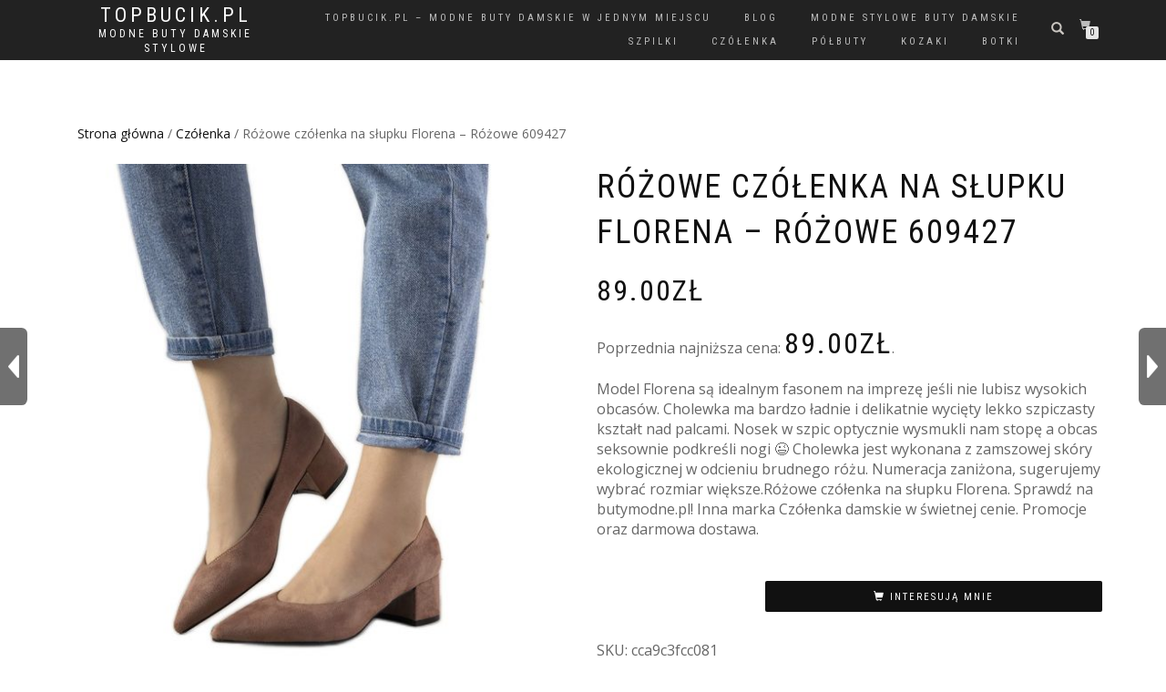

--- FILE ---
content_type: text/html; charset=UTF-8
request_url: https://topbucik.pl/buty/rozowe-czolenka-na-slupku-florena-rozowe-609427/
body_size: 13117
content:
<!DOCTYPE html>
<html lang="pl-PL" itemscope="itemscope" itemtype="http://schema.org/WebPage">
<head>
<meta charset="UTF-8">
<meta name="viewport" content="width=device-width, initial-scale=1, maximum-scale=1">
<link rel="profile" href="https://gmpg.org/xfn/11">
<link rel="pingback" href="https://topbucik.pl/xmlrpc.php">

<meta name='robots' content='index, follow, max-image-preview:large, max-snippet:-1, max-video-preview:-1' />
	<style>img:is([sizes="auto" i], [sizes^="auto," i]) { contain-intrinsic-size: 3000px 1500px }</style>
	
	<!-- This site is optimized with the Yoast SEO plugin v26.1.1 - https://yoast.com/wordpress/plugins/seo/ -->
	<title>Różowe czółenka na słupku Florena</title>
	<meta name="description" content="Modne czółenka Inna marka. Model Florena są idealnym fasonem na imprezę jeśli nie lubisz wysokich obcasów. Cholewka ma bardzo ładnie i delikatnie wycięty lekko szpiczasty kształt nad palcami. Nosek w szpic optycznie wysmukli nam stopę a obcas seksownie podkreśli nogi ;) Cholewka jest wykonana z zamszowej skóry ekologicznej w odcieniu brudnego różu. Numeracja zaniżona, sugerujemy wybrać rozmiar większe.Różowe czółenka na słupku Florena. Sprawdź na butymodne.pl! Inna marka Czółenka damskie w świetnej cenie. Promocje oraz darmowa dostawa." />
	<link rel="canonical" href="https://topbucik.pl/buty/rozowe-czolenka-na-slupku-florena-rozowe-609427/" />
	<meta property="og:locale" content="pl_PL" />
	<meta property="og:type" content="article" />
	<meta property="og:title" content="Różowe czółenka na słupku Florena" />
	<meta property="og:description" content="Modne czółenka Inna marka. Model Florena są idealnym fasonem na imprezę jeśli nie lubisz wysokich obcasów. Cholewka ma bardzo ładnie i delikatnie wycięty lekko szpiczasty kształt nad palcami. Nosek w szpic optycznie wysmukli nam stopę a obcas seksownie podkreśli nogi ;) Cholewka jest wykonana z zamszowej skóry ekologicznej w odcieniu brudnego różu. Numeracja zaniżona, sugerujemy wybrać rozmiar większe.Różowe czółenka na słupku Florena. Sprawdź na butymodne.pl! Inna marka Czółenka damskie w świetnej cenie. Promocje oraz darmowa dostawa." />
	<meta property="og:url" content="https://topbucik.pl/buty/rozowe-czolenka-na-slupku-florena-rozowe-609427/" />
	<meta property="og:site_name" content="TopBucik.pl" />
	<meta property="article:modified_time" content="2022-03-16T06:41:11+00:00" />
	<meta property="og:image" content="https://topbucik.pl/wp-content/uploads/2022/03/Rozowe-czolenka-na-slupku-Florena-3.jpeg" />
	<meta property="og:image:width" content="900" />
	<meta property="og:image:height" content="900" />
	<meta property="og:image:type" content="image/jpeg" />
	<meta name="twitter:card" content="summary_large_image" />
	<meta name="twitter:label1" content="Szacowany czas czytania" />
	<meta name="twitter:data1" content="1 minuta" />
	<script type="application/ld+json" class="yoast-schema-graph">{"@context":"https://schema.org","@graph":[{"@type":"WebPage","@id":"https://topbucik.pl/buty/rozowe-czolenka-na-slupku-florena-rozowe-609427/","url":"https://topbucik.pl/buty/rozowe-czolenka-na-slupku-florena-rozowe-609427/","name":"Różowe czółenka na słupku Florena","isPartOf":{"@id":"https://topbucik.pl/#website"},"primaryImageOfPage":{"@id":"https://topbucik.pl/buty/rozowe-czolenka-na-slupku-florena-rozowe-609427/#primaryimage"},"image":{"@id":"https://topbucik.pl/buty/rozowe-czolenka-na-slupku-florena-rozowe-609427/#primaryimage"},"thumbnailUrl":"https://topbucik.pl/wp-content/uploads/2022/03/Rozowe-czolenka-na-slupku-Florena-3.jpeg","datePublished":"2022-03-16T06:41:02+00:00","dateModified":"2022-03-16T06:41:11+00:00","description":"Modne czółenka Inna marka. Model Florena są idealnym fasonem na imprezę jeśli nie lubisz wysokich obcasów. Cholewka ma bardzo ładnie i delikatnie wycięty lekko szpiczasty kształt nad palcami. Nosek w szpic optycznie wysmukli nam stopę a obcas seksownie podkreśli nogi ;) Cholewka jest wykonana z zamszowej skóry ekologicznej w odcieniu brudnego różu. Numeracja zaniżona, sugerujemy wybrać rozmiar większe.Różowe czółenka na słupku Florena. Sprawdź na butymodne.pl! Inna marka Czółenka damskie w świetnej cenie. Promocje oraz darmowa dostawa.","breadcrumb":{"@id":"https://topbucik.pl/buty/rozowe-czolenka-na-slupku-florena-rozowe-609427/#breadcrumb"},"inLanguage":"pl-PL","potentialAction":[{"@type":"ReadAction","target":["https://topbucik.pl/buty/rozowe-czolenka-na-slupku-florena-rozowe-609427/"]}]},{"@type":"ImageObject","inLanguage":"pl-PL","@id":"https://topbucik.pl/buty/rozowe-czolenka-na-slupku-florena-rozowe-609427/#primaryimage","url":"https://topbucik.pl/wp-content/uploads/2022/03/Rozowe-czolenka-na-slupku-Florena-3.jpeg","contentUrl":"https://topbucik.pl/wp-content/uploads/2022/03/Rozowe-czolenka-na-slupku-Florena-3.jpeg","width":900,"height":900,"caption":"Różowe czółenka na słupku Florena kolor Różowe."},{"@type":"BreadcrumbList","@id":"https://topbucik.pl/buty/rozowe-czolenka-na-slupku-florena-rozowe-609427/#breadcrumb","itemListElement":[{"@type":"ListItem","position":1,"name":"Strona główna","item":"https://topbucik.pl/"},{"@type":"ListItem","position":2,"name":"TopBucik.pl &#8211; modne buty damskie w jednym miejscu","item":"https://topbucik.pl/sklep/"},{"@type":"ListItem","position":3,"name":"Różowe czółenka na słupku Florena &#8211; Różowe 609427"}]},{"@type":"WebSite","@id":"https://topbucik.pl/#website","url":"https://topbucik.pl/","name":"TopBucik.pl","description":"modne buty damskie stylowe","potentialAction":[{"@type":"SearchAction","target":{"@type":"EntryPoint","urlTemplate":"https://topbucik.pl/?s={search_term_string}"},"query-input":{"@type":"PropertyValueSpecification","valueRequired":true,"valueName":"search_term_string"}}],"inLanguage":"pl-PL"}]}</script>
	<!-- / Yoast SEO plugin. -->


<link rel="alternate" type="application/rss+xml" title="TopBucik.pl &raquo; Kanał z wpisami" href="https://topbucik.pl/feed/" />
<link rel="alternate" type="application/rss+xml" title="TopBucik.pl &raquo; Kanał z komentarzami" href="https://topbucik.pl/comments/feed/" />
<link rel="alternate" type="application/rss+xml" title="TopBucik.pl &raquo; Różowe czółenka na słupku Florena &#8211; Różowe 609427 Kanał z komentarzami" href="https://topbucik.pl/buty/rozowe-czolenka-na-slupku-florena-rozowe-609427/feed/" />
<script type="text/javascript">
/* <![CDATA[ */
window._wpemojiSettings = {"baseUrl":"https:\/\/s.w.org\/images\/core\/emoji\/16.0.1\/72x72\/","ext":".png","svgUrl":"https:\/\/s.w.org\/images\/core\/emoji\/16.0.1\/svg\/","svgExt":".svg","source":{"concatemoji":"https:\/\/topbucik.pl\/wp-includes\/js\/wp-emoji-release.min.js?ver=6.8.3"}};
/*! This file is auto-generated */
!function(s,n){var o,i,e;function c(e){try{var t={supportTests:e,timestamp:(new Date).valueOf()};sessionStorage.setItem(o,JSON.stringify(t))}catch(e){}}function p(e,t,n){e.clearRect(0,0,e.canvas.width,e.canvas.height),e.fillText(t,0,0);var t=new Uint32Array(e.getImageData(0,0,e.canvas.width,e.canvas.height).data),a=(e.clearRect(0,0,e.canvas.width,e.canvas.height),e.fillText(n,0,0),new Uint32Array(e.getImageData(0,0,e.canvas.width,e.canvas.height).data));return t.every(function(e,t){return e===a[t]})}function u(e,t){e.clearRect(0,0,e.canvas.width,e.canvas.height),e.fillText(t,0,0);for(var n=e.getImageData(16,16,1,1),a=0;a<n.data.length;a++)if(0!==n.data[a])return!1;return!0}function f(e,t,n,a){switch(t){case"flag":return n(e,"\ud83c\udff3\ufe0f\u200d\u26a7\ufe0f","\ud83c\udff3\ufe0f\u200b\u26a7\ufe0f")?!1:!n(e,"\ud83c\udde8\ud83c\uddf6","\ud83c\udde8\u200b\ud83c\uddf6")&&!n(e,"\ud83c\udff4\udb40\udc67\udb40\udc62\udb40\udc65\udb40\udc6e\udb40\udc67\udb40\udc7f","\ud83c\udff4\u200b\udb40\udc67\u200b\udb40\udc62\u200b\udb40\udc65\u200b\udb40\udc6e\u200b\udb40\udc67\u200b\udb40\udc7f");case"emoji":return!a(e,"\ud83e\udedf")}return!1}function g(e,t,n,a){var r="undefined"!=typeof WorkerGlobalScope&&self instanceof WorkerGlobalScope?new OffscreenCanvas(300,150):s.createElement("canvas"),o=r.getContext("2d",{willReadFrequently:!0}),i=(o.textBaseline="top",o.font="600 32px Arial",{});return e.forEach(function(e){i[e]=t(o,e,n,a)}),i}function t(e){var t=s.createElement("script");t.src=e,t.defer=!0,s.head.appendChild(t)}"undefined"!=typeof Promise&&(o="wpEmojiSettingsSupports",i=["flag","emoji"],n.supports={everything:!0,everythingExceptFlag:!0},e=new Promise(function(e){s.addEventListener("DOMContentLoaded",e,{once:!0})}),new Promise(function(t){var n=function(){try{var e=JSON.parse(sessionStorage.getItem(o));if("object"==typeof e&&"number"==typeof e.timestamp&&(new Date).valueOf()<e.timestamp+604800&&"object"==typeof e.supportTests)return e.supportTests}catch(e){}return null}();if(!n){if("undefined"!=typeof Worker&&"undefined"!=typeof OffscreenCanvas&&"undefined"!=typeof URL&&URL.createObjectURL&&"undefined"!=typeof Blob)try{var e="postMessage("+g.toString()+"("+[JSON.stringify(i),f.toString(),p.toString(),u.toString()].join(",")+"));",a=new Blob([e],{type:"text/javascript"}),r=new Worker(URL.createObjectURL(a),{name:"wpTestEmojiSupports"});return void(r.onmessage=function(e){c(n=e.data),r.terminate(),t(n)})}catch(e){}c(n=g(i,f,p,u))}t(n)}).then(function(e){for(var t in e)n.supports[t]=e[t],n.supports.everything=n.supports.everything&&n.supports[t],"flag"!==t&&(n.supports.everythingExceptFlag=n.supports.everythingExceptFlag&&n.supports[t]);n.supports.everythingExceptFlag=n.supports.everythingExceptFlag&&!n.supports.flag,n.DOMReady=!1,n.readyCallback=function(){n.DOMReady=!0}}).then(function(){return e}).then(function(){var e;n.supports.everything||(n.readyCallback(),(e=n.source||{}).concatemoji?t(e.concatemoji):e.wpemoji&&e.twemoji&&(t(e.twemoji),t(e.wpemoji)))}))}((window,document),window._wpemojiSettings);
/* ]]> */
</script>
<style id='wp-emoji-styles-inline-css' type='text/css'>

	img.wp-smiley, img.emoji {
		display: inline !important;
		border: none !important;
		box-shadow: none !important;
		height: 1em !important;
		width: 1em !important;
		margin: 0 0.07em !important;
		vertical-align: -0.1em !important;
		background: none !important;
		padding: 0 !important;
	}
</style>
<link rel='stylesheet' id='wp-block-library-css' href='https://topbucik.pl/wp-includes/css/dist/block-library/style.min.css?ver=6.8.3' type='text/css' media='all' />
<style id='classic-theme-styles-inline-css' type='text/css'>
/*! This file is auto-generated */
.wp-block-button__link{color:#fff;background-color:#32373c;border-radius:9999px;box-shadow:none;text-decoration:none;padding:calc(.667em + 2px) calc(1.333em + 2px);font-size:1.125em}.wp-block-file__button{background:#32373c;color:#fff;text-decoration:none}
</style>
<style id='global-styles-inline-css' type='text/css'>
:root{--wp--preset--aspect-ratio--square: 1;--wp--preset--aspect-ratio--4-3: 4/3;--wp--preset--aspect-ratio--3-4: 3/4;--wp--preset--aspect-ratio--3-2: 3/2;--wp--preset--aspect-ratio--2-3: 2/3;--wp--preset--aspect-ratio--16-9: 16/9;--wp--preset--aspect-ratio--9-16: 9/16;--wp--preset--color--black: #000000;--wp--preset--color--cyan-bluish-gray: #abb8c3;--wp--preset--color--white: #ffffff;--wp--preset--color--pale-pink: #f78da7;--wp--preset--color--vivid-red: #cf2e2e;--wp--preset--color--luminous-vivid-orange: #ff6900;--wp--preset--color--luminous-vivid-amber: #fcb900;--wp--preset--color--light-green-cyan: #7bdcb5;--wp--preset--color--vivid-green-cyan: #00d084;--wp--preset--color--pale-cyan-blue: #8ed1fc;--wp--preset--color--vivid-cyan-blue: #0693e3;--wp--preset--color--vivid-purple: #9b51e0;--wp--preset--gradient--vivid-cyan-blue-to-vivid-purple: linear-gradient(135deg,rgba(6,147,227,1) 0%,rgb(155,81,224) 100%);--wp--preset--gradient--light-green-cyan-to-vivid-green-cyan: linear-gradient(135deg,rgb(122,220,180) 0%,rgb(0,208,130) 100%);--wp--preset--gradient--luminous-vivid-amber-to-luminous-vivid-orange: linear-gradient(135deg,rgba(252,185,0,1) 0%,rgba(255,105,0,1) 100%);--wp--preset--gradient--luminous-vivid-orange-to-vivid-red: linear-gradient(135deg,rgba(255,105,0,1) 0%,rgb(207,46,46) 100%);--wp--preset--gradient--very-light-gray-to-cyan-bluish-gray: linear-gradient(135deg,rgb(238,238,238) 0%,rgb(169,184,195) 100%);--wp--preset--gradient--cool-to-warm-spectrum: linear-gradient(135deg,rgb(74,234,220) 0%,rgb(151,120,209) 20%,rgb(207,42,186) 40%,rgb(238,44,130) 60%,rgb(251,105,98) 80%,rgb(254,248,76) 100%);--wp--preset--gradient--blush-light-purple: linear-gradient(135deg,rgb(255,206,236) 0%,rgb(152,150,240) 100%);--wp--preset--gradient--blush-bordeaux: linear-gradient(135deg,rgb(254,205,165) 0%,rgb(254,45,45) 50%,rgb(107,0,62) 100%);--wp--preset--gradient--luminous-dusk: linear-gradient(135deg,rgb(255,203,112) 0%,rgb(199,81,192) 50%,rgb(65,88,208) 100%);--wp--preset--gradient--pale-ocean: linear-gradient(135deg,rgb(255,245,203) 0%,rgb(182,227,212) 50%,rgb(51,167,181) 100%);--wp--preset--gradient--electric-grass: linear-gradient(135deg,rgb(202,248,128) 0%,rgb(113,206,126) 100%);--wp--preset--gradient--midnight: linear-gradient(135deg,rgb(2,3,129) 0%,rgb(40,116,252) 100%);--wp--preset--font-size--small: 13px;--wp--preset--font-size--medium: 20px;--wp--preset--font-size--large: 36px;--wp--preset--font-size--x-large: 42px;--wp--preset--spacing--20: 0.44rem;--wp--preset--spacing--30: 0.67rem;--wp--preset--spacing--40: 1rem;--wp--preset--spacing--50: 1.5rem;--wp--preset--spacing--60: 2.25rem;--wp--preset--spacing--70: 3.38rem;--wp--preset--spacing--80: 5.06rem;--wp--preset--shadow--natural: 6px 6px 9px rgba(0, 0, 0, 0.2);--wp--preset--shadow--deep: 12px 12px 50px rgba(0, 0, 0, 0.4);--wp--preset--shadow--sharp: 6px 6px 0px rgba(0, 0, 0, 0.2);--wp--preset--shadow--outlined: 6px 6px 0px -3px rgba(255, 255, 255, 1), 6px 6px rgba(0, 0, 0, 1);--wp--preset--shadow--crisp: 6px 6px 0px rgba(0, 0, 0, 1);}:where(.is-layout-flex){gap: 0.5em;}:where(.is-layout-grid){gap: 0.5em;}body .is-layout-flex{display: flex;}.is-layout-flex{flex-wrap: wrap;align-items: center;}.is-layout-flex > :is(*, div){margin: 0;}body .is-layout-grid{display: grid;}.is-layout-grid > :is(*, div){margin: 0;}:where(.wp-block-columns.is-layout-flex){gap: 2em;}:where(.wp-block-columns.is-layout-grid){gap: 2em;}:where(.wp-block-post-template.is-layout-flex){gap: 1.25em;}:where(.wp-block-post-template.is-layout-grid){gap: 1.25em;}.has-black-color{color: var(--wp--preset--color--black) !important;}.has-cyan-bluish-gray-color{color: var(--wp--preset--color--cyan-bluish-gray) !important;}.has-white-color{color: var(--wp--preset--color--white) !important;}.has-pale-pink-color{color: var(--wp--preset--color--pale-pink) !important;}.has-vivid-red-color{color: var(--wp--preset--color--vivid-red) !important;}.has-luminous-vivid-orange-color{color: var(--wp--preset--color--luminous-vivid-orange) !important;}.has-luminous-vivid-amber-color{color: var(--wp--preset--color--luminous-vivid-amber) !important;}.has-light-green-cyan-color{color: var(--wp--preset--color--light-green-cyan) !important;}.has-vivid-green-cyan-color{color: var(--wp--preset--color--vivid-green-cyan) !important;}.has-pale-cyan-blue-color{color: var(--wp--preset--color--pale-cyan-blue) !important;}.has-vivid-cyan-blue-color{color: var(--wp--preset--color--vivid-cyan-blue) !important;}.has-vivid-purple-color{color: var(--wp--preset--color--vivid-purple) !important;}.has-black-background-color{background-color: var(--wp--preset--color--black) !important;}.has-cyan-bluish-gray-background-color{background-color: var(--wp--preset--color--cyan-bluish-gray) !important;}.has-white-background-color{background-color: var(--wp--preset--color--white) !important;}.has-pale-pink-background-color{background-color: var(--wp--preset--color--pale-pink) !important;}.has-vivid-red-background-color{background-color: var(--wp--preset--color--vivid-red) !important;}.has-luminous-vivid-orange-background-color{background-color: var(--wp--preset--color--luminous-vivid-orange) !important;}.has-luminous-vivid-amber-background-color{background-color: var(--wp--preset--color--luminous-vivid-amber) !important;}.has-light-green-cyan-background-color{background-color: var(--wp--preset--color--light-green-cyan) !important;}.has-vivid-green-cyan-background-color{background-color: var(--wp--preset--color--vivid-green-cyan) !important;}.has-pale-cyan-blue-background-color{background-color: var(--wp--preset--color--pale-cyan-blue) !important;}.has-vivid-cyan-blue-background-color{background-color: var(--wp--preset--color--vivid-cyan-blue) !important;}.has-vivid-purple-background-color{background-color: var(--wp--preset--color--vivid-purple) !important;}.has-black-border-color{border-color: var(--wp--preset--color--black) !important;}.has-cyan-bluish-gray-border-color{border-color: var(--wp--preset--color--cyan-bluish-gray) !important;}.has-white-border-color{border-color: var(--wp--preset--color--white) !important;}.has-pale-pink-border-color{border-color: var(--wp--preset--color--pale-pink) !important;}.has-vivid-red-border-color{border-color: var(--wp--preset--color--vivid-red) !important;}.has-luminous-vivid-orange-border-color{border-color: var(--wp--preset--color--luminous-vivid-orange) !important;}.has-luminous-vivid-amber-border-color{border-color: var(--wp--preset--color--luminous-vivid-amber) !important;}.has-light-green-cyan-border-color{border-color: var(--wp--preset--color--light-green-cyan) !important;}.has-vivid-green-cyan-border-color{border-color: var(--wp--preset--color--vivid-green-cyan) !important;}.has-pale-cyan-blue-border-color{border-color: var(--wp--preset--color--pale-cyan-blue) !important;}.has-vivid-cyan-blue-border-color{border-color: var(--wp--preset--color--vivid-cyan-blue) !important;}.has-vivid-purple-border-color{border-color: var(--wp--preset--color--vivid-purple) !important;}.has-vivid-cyan-blue-to-vivid-purple-gradient-background{background: var(--wp--preset--gradient--vivid-cyan-blue-to-vivid-purple) !important;}.has-light-green-cyan-to-vivid-green-cyan-gradient-background{background: var(--wp--preset--gradient--light-green-cyan-to-vivid-green-cyan) !important;}.has-luminous-vivid-amber-to-luminous-vivid-orange-gradient-background{background: var(--wp--preset--gradient--luminous-vivid-amber-to-luminous-vivid-orange) !important;}.has-luminous-vivid-orange-to-vivid-red-gradient-background{background: var(--wp--preset--gradient--luminous-vivid-orange-to-vivid-red) !important;}.has-very-light-gray-to-cyan-bluish-gray-gradient-background{background: var(--wp--preset--gradient--very-light-gray-to-cyan-bluish-gray) !important;}.has-cool-to-warm-spectrum-gradient-background{background: var(--wp--preset--gradient--cool-to-warm-spectrum) !important;}.has-blush-light-purple-gradient-background{background: var(--wp--preset--gradient--blush-light-purple) !important;}.has-blush-bordeaux-gradient-background{background: var(--wp--preset--gradient--blush-bordeaux) !important;}.has-luminous-dusk-gradient-background{background: var(--wp--preset--gradient--luminous-dusk) !important;}.has-pale-ocean-gradient-background{background: var(--wp--preset--gradient--pale-ocean) !important;}.has-electric-grass-gradient-background{background: var(--wp--preset--gradient--electric-grass) !important;}.has-midnight-gradient-background{background: var(--wp--preset--gradient--midnight) !important;}.has-small-font-size{font-size: var(--wp--preset--font-size--small) !important;}.has-medium-font-size{font-size: var(--wp--preset--font-size--medium) !important;}.has-large-font-size{font-size: var(--wp--preset--font-size--large) !important;}.has-x-large-font-size{font-size: var(--wp--preset--font-size--x-large) !important;}
:where(.wp-block-post-template.is-layout-flex){gap: 1.25em;}:where(.wp-block-post-template.is-layout-grid){gap: 1.25em;}
:where(.wp-block-columns.is-layout-flex){gap: 2em;}:where(.wp-block-columns.is-layout-grid){gap: 2em;}
:root :where(.wp-block-pullquote){font-size: 1.5em;line-height: 1.6;}
</style>
<style id='woocommerce-inline-inline-css' type='text/css'>
.woocommerce form .form-row .required { visibility: visible; }
</style>
<link rel='stylesheet' id='insert_nexprev_cat_names-css' href='https://topbucik.pl/wp-content/plugins/wp-nextprev-product-navigator/css/style.css?ver=6.8.3' type='text/css' media='all' />
<link rel='stylesheet' id='brands-styles-css' href='https://topbucik.pl/wp-content/plugins/woocommerce/assets/css/brands.css?ver=10.2.2' type='text/css' media='all' />
<link rel='stylesheet' id='bootstrap-css' href='https://topbucik.pl/wp-content/themes/shop-isle/assets/bootstrap/css/bootstrap.min.css?ver=20120206' type='text/css' media='all' />
<link rel='stylesheet' id='magnific-popup-css' href='https://topbucik.pl/wp-content/themes/shop-isle/assets/css/magnific-popup.css?ver=20120206' type='text/css' media='all' />
<link rel='stylesheet' id='flexslider-css' href='https://topbucik.pl/wp-content/themes/shop-isle/assets/css/flexslider.css?ver=20120206' type='text/css' media='all' />
<link rel='stylesheet' id='owl-carousel-css' href='https://topbucik.pl/wp-content/themes/shop-isle/assets/css/owl.carousel.css?ver=20120206' type='text/css' media='all' />
<link rel='stylesheet' id='shop-isle-animate-css' href='https://topbucik.pl/wp-content/themes/shop-isle/assets/css/animate.css?ver=20120206' type='text/css' media='all' />
<link rel='stylesheet' id='shop-isle-main-style-css' href='https://topbucik.pl/wp-content/themes/shop-isle/assets/css/style.css?ver=20120206' type='text/css' media='all' />
<link rel='stylesheet' id='shop-isle-style-css' href='https://topbucik.pl/wp-content/themes/shop-isle/style.css?ver=1.1.6.15' type='text/css' media='all' />
<link rel='stylesheet' id='shop-isle-woocommerce-brands-style-css' href='https://topbucik.pl/wp-content/themes/shop-isle/inc/woocommerce/css/brands.css?ver=6.8.3' type='text/css' media='all' />
<link rel='stylesheet' id='shop-isle-woocommerce-style1-css' href='https://topbucik.pl/wp-content/themes/shop-isle/inc/woocommerce/css/woocommerce.css?ver=v3' type='text/css' media='all' />
<script type="text/javascript" src="https://topbucik.pl/wp-includes/js/jquery/jquery.min.js?ver=3.7.1" id="jquery-core-js"></script>
<script type="text/javascript" src="https://topbucik.pl/wp-includes/js/jquery/jquery-migrate.min.js?ver=3.4.1" id="jquery-migrate-js"></script>
<script type="text/javascript" src="https://topbucik.pl/wp-content/plugins/woocommerce/assets/js/jquery-blockui/jquery.blockUI.min.js?ver=2.7.0-wc.10.2.2" id="jquery-blockui-js" defer="defer" data-wp-strategy="defer"></script>
<script type="text/javascript" id="wc-add-to-cart-js-extra">
/* <![CDATA[ */
var wc_add_to_cart_params = {"ajax_url":"\/wp-admin\/admin-ajax.php","wc_ajax_url":"\/?wc-ajax=%%endpoint%%","i18n_view_cart":"Zobacz koszyk","cart_url":"https:\/\/topbucik.pl\/koszyk\/","is_cart":"","cart_redirect_after_add":"no"};
/* ]]> */
</script>
<script type="text/javascript" src="https://topbucik.pl/wp-content/plugins/woocommerce/assets/js/frontend/add-to-cart.min.js?ver=10.2.2" id="wc-add-to-cart-js" defer="defer" data-wp-strategy="defer"></script>
<script type="text/javascript" id="wc-single-product-js-extra">
/* <![CDATA[ */
var wc_single_product_params = {"i18n_required_rating_text":"Prosz\u0119 wybra\u0107 ocen\u0119","i18n_rating_options":["1 z 5 gwiazdek","2 z 5 gwiazdek","3 z 5 gwiazdek","4 z 5 gwiazdek","5 z 5 gwiazdek"],"i18n_product_gallery_trigger_text":"Wy\u015bwietl pe\u0142noekranow\u0105 galeri\u0119 obrazk\u00f3w","review_rating_required":"yes","flexslider":{"rtl":false,"animation":"slide","smoothHeight":true,"directionNav":false,"controlNav":"thumbnails","slideshow":false,"animationSpeed":500,"animationLoop":false,"allowOneSlide":false},"zoom_enabled":"","zoom_options":[],"photoswipe_enabled":"","photoswipe_options":{"shareEl":false,"closeOnScroll":false,"history":false,"hideAnimationDuration":0,"showAnimationDuration":0},"flexslider_enabled":""};
/* ]]> */
</script>
<script type="text/javascript" src="https://topbucik.pl/wp-content/plugins/woocommerce/assets/js/frontend/single-product.min.js?ver=10.2.2" id="wc-single-product-js" defer="defer" data-wp-strategy="defer"></script>
<script type="text/javascript" src="https://topbucik.pl/wp-content/plugins/woocommerce/assets/js/js-cookie/js.cookie.min.js?ver=2.1.4-wc.10.2.2" id="js-cookie-js" defer="defer" data-wp-strategy="defer"></script>
<script type="text/javascript" id="woocommerce-js-extra">
/* <![CDATA[ */
var woocommerce_params = {"ajax_url":"\/wp-admin\/admin-ajax.php","wc_ajax_url":"\/?wc-ajax=%%endpoint%%","i18n_password_show":"Poka\u017c has\u0142o","i18n_password_hide":"Ukryj has\u0142o"};
/* ]]> */
</script>
<script type="text/javascript" src="https://topbucik.pl/wp-content/plugins/woocommerce/assets/js/frontend/woocommerce.min.js?ver=10.2.2" id="woocommerce-js" defer="defer" data-wp-strategy="defer"></script>
<link rel="https://api.w.org/" href="https://topbucik.pl/wp-json/" /><link rel="alternate" title="JSON" type="application/json" href="https://topbucik.pl/wp-json/wp/v2/product/120838" /><link rel="EditURI" type="application/rsd+xml" title="RSD" href="https://topbucik.pl/xmlrpc.php?rsd" />
<meta name="generator" content="WordPress 6.8.3" />
<meta name="generator" content="WooCommerce 10.2.2" />
<link rel='shortlink' href='https://topbucik.pl/?p=120838' />
<link rel="alternate" title="oEmbed (JSON)" type="application/json+oembed" href="https://topbucik.pl/wp-json/oembed/1.0/embed?url=https%3A%2F%2Ftopbucik.pl%2Fbuty%2Frozowe-czolenka-na-slupku-florena-rozowe-609427%2F" />
<link rel="alternate" title="oEmbed (XML)" type="text/xml+oembed" href="https://topbucik.pl/wp-json/oembed/1.0/embed?url=https%3A%2F%2Ftopbucik.pl%2Fbuty%2Frozowe-czolenka-na-slupku-florena-rozowe-609427%2F&#038;format=xml" />
	<noscript><style>.woocommerce-product-gallery{ opacity: 1 !important; }</style></noscript>
	<!-- Global site tag (gtag.js) - Google Analytics -->
<script async src="https://www.googletagmanager.com/gtag/js?id=G-20QYHMX43D"></script>
<script>
  window.dataLayer = window.dataLayer || [];
  function gtag(){dataLayer.push(arguments);}
  gtag('js', new Date());

  gtag('config', 'G-20QYHMX43D');
</script>

<script async src="https://pagead2.googlesyndication.com/pagead/js/adsbygoogle.js?client=ca-pub-0604392671609807"
     crossorigin="anonymous"></script>

</head>

<body class="wp-singular product-template-default single single-product postid-120838 wp-theme-shop-isle theme-shop-isle woocommerce woocommerce-page woocommerce-no-js woocommerce-active">

	
	<!-- Preloader -->
		
			<!-- Navigation start -->
		<nav class="navbar navbar-custom navbar-transparent navbar-fixed-top" role="navigation">

			<div class="container">
				<div class="header-container">

					<div class="navbar-header">

						<div class="shop_isle_header_title">

							<div class="shop-isle-header-title-inner">

														<div class="header-title-wrap">
								<h1 class="site-title"><a href="https://topbucik.pl/" rel="home">TopBucik.pl</a></h1>
							</div>

							<h2 class="site-description"><a href="https://topbucik.pl/" title="TopBucik.pl" rel="home">modne buty damskie stylowe</a></h2>
							</div><!-- .shop-isle-header-title-inner -->

						</div><!-- .shop_isle_header_title -->

						<div type="button" class="navbar-toggle" data-toggle="collapse" data-target="#custom-collapse">
							<span class="sr-only">Włącz nawigację</span>
							<span class="icon-bar"></span>
							<span class="icon-bar"></span>
							<span class="icon-bar"></span>
						</div>
					</div>

					<div class="header-menu-wrap">
						<div class="collapse navbar-collapse" id="custom-collapse">

							<ul id="menu-menu-1" class="nav navbar-nav navbar-right"><li id="menu-item-12542" class="menu-item menu-item-type-post_type menu-item-object-page current_page_parent menu-item-12542"><a href="https://topbucik.pl/sklep/">TopBucik.pl – modne buty damskie w jednym miejscu</a></li>
<li id="menu-item-12544" class="menu-item menu-item-type-taxonomy menu-item-object-category menu-item-12544"><a href="https://topbucik.pl/category/blog/">blog</a></li>
<li id="menu-item-12541" class="menu-item menu-item-type-post_type menu-item-object-page menu-item-home menu-item-12541"><a href="https://topbucik.pl/">Modne Stylowe Buty Damskie</a></li>
<li id="menu-item-31526" class="menu-item menu-item-type-custom menu-item-object-custom menu-item-31526"><a href="https://topbucik.pl/kategoria/szpilki/">szpilki</a></li>
<li id="menu-item-31523" class="menu-item menu-item-type-custom menu-item-object-custom menu-item-31523"><a href="https://topbucik.pl/kategoria/czolenka/">czółenka</a></li>
<li id="menu-item-31525" class="menu-item menu-item-type-custom menu-item-object-custom menu-item-31525"><a href="https://topbucik.pl/kategoria/polbuty/">półbuty</a></li>
<li id="menu-item-31524" class="menu-item menu-item-type-custom menu-item-object-custom menu-item-31524"><a href="https://topbucik.pl/kategoria/kozaki/">kozaki</a></li>
<li id="menu-item-58508" class="menu-item menu-item-type-custom menu-item-object-custom menu-item-58508"><a href="https://topbucik.pl/kategoria/botki/">botki</a></li>
</ul>
						</div>
					</div>

											<div class="navbar-cart">

							<div class="header-search">
								<div class="glyphicon glyphicon-search header-search-button"></div>
								<div class="header-search-input">
									<form role="search" method="get" class="woocommerce-product-search" action="https://topbucik.pl/">
										<input type="search" class="search-field" placeholder="Szukaj Produktów&hellip;" value="" name="s" title="Szukaj:" />
										<input type="submit" value="Szukaj" />
										<input type="hidden" name="post_type" value="product" />
									</form>
								</div>
							</div>

															<div class="navbar-cart-inner">
									<a href="https://topbucik.pl/koszyk/" title="Zobacz swój koszyk" class="cart-contents">
										<span class="icon-basket"></span>
										<span class="cart-item-number">0</span>
									</a>
								</div>
							
						</div>
						
				</div>
			</div>

		</nav>
		<!-- Navigation end -->
		
	
			<div class="main">
	    	
					
			<div class="woocommerce-notices-wrapper"></div><section class="module module-super-small">
			<div class="container product-main-content"><nav class="woocommerce-breadcrumb" aria-label="Breadcrumb"><a href="https://topbucik.pl">Strona główna</a>&nbsp;&#47;&nbsp;<a href="https://topbucik.pl/kategoria/czolenka/">Czółenka</a>&nbsp;&#47;&nbsp;Różowe czółenka na słupku Florena &#8211; Różowe 609427</nav><div id="product-120838" class="product type-product post-120838 status-publish first instock product_cat-czolenka product_tag-inna-marka product_tag-rozowe has-post-thumbnail product-type-external">

	<div class="woocommerce-product-gallery woocommerce-product-gallery--with-images woocommerce-product-gallery--columns-6 images" data-columns="6" style="opacity: 0; transition: opacity .25s ease-in-out;">
	<div class="woocommerce-product-gallery__wrapper">
		<div data-thumb="https://topbucik.pl/wp-content/uploads/2022/03/Rozowe-czolenka-na-slupku-Florena-3-100x100.jpeg" data-thumb-alt="Różowe czółenka na słupku Florena kolor Różowe." data-thumb-srcset="https://topbucik.pl/wp-content/uploads/2022/03/Rozowe-czolenka-na-slupku-Florena-3-100x100.jpeg 100w, https://topbucik.pl/wp-content/uploads/2022/03/Rozowe-czolenka-na-slupku-Florena-3-300x300.jpeg 300w, https://topbucik.pl/wp-content/uploads/2022/03/Rozowe-czolenka-na-slupku-Florena-3-150x150.jpeg 150w, https://topbucik.pl/wp-content/uploads/2022/03/Rozowe-czolenka-na-slupku-Florena-3-768x768.jpeg 768w, https://topbucik.pl/wp-content/uploads/2022/03/Rozowe-czolenka-na-slupku-Florena-3-568x568.jpeg 568w, https://topbucik.pl/wp-content/uploads/2022/03/Rozowe-czolenka-na-slupku-Florena-3.jpeg 900w"  data-thumb-sizes="(max-width: 100px) 100vw, 100px" class="woocommerce-product-gallery__image"><a href="https://topbucik.pl/wp-content/uploads/2022/03/Rozowe-czolenka-na-slupku-Florena-3.jpeg"><img width="568" height="568" src="https://topbucik.pl/wp-content/uploads/2022/03/Rozowe-czolenka-na-slupku-Florena-3-568x568.jpeg" class="wp-post-image" alt="Różowe czółenka na słupku Florena kolor Różowe." data-caption="" data-src="https://topbucik.pl/wp-content/uploads/2022/03/Rozowe-czolenka-na-slupku-Florena-3.jpeg" data-large_image="https://topbucik.pl/wp-content/uploads/2022/03/Rozowe-czolenka-na-slupku-Florena-3.jpeg" data-large_image_width="900" data-large_image_height="900" decoding="async" fetchpriority="high" srcset="https://topbucik.pl/wp-content/uploads/2022/03/Rozowe-czolenka-na-slupku-Florena-3-568x568.jpeg 568w, https://topbucik.pl/wp-content/uploads/2022/03/Rozowe-czolenka-na-slupku-Florena-3-300x300.jpeg 300w, https://topbucik.pl/wp-content/uploads/2022/03/Rozowe-czolenka-na-slupku-Florena-3-150x150.jpeg 150w, https://topbucik.pl/wp-content/uploads/2022/03/Rozowe-czolenka-na-slupku-Florena-3-768x768.jpeg 768w, https://topbucik.pl/wp-content/uploads/2022/03/Rozowe-czolenka-na-slupku-Florena-3-100x100.jpeg 100w, https://topbucik.pl/wp-content/uploads/2022/03/Rozowe-czolenka-na-slupku-Florena-3.jpeg 900w" sizes="(max-width: 568px) 100vw, 568px" /></a></div>	</div>
</div>

	<div class="summary entry-summary">
		<h1 class="product_title entry-title">Różowe czółenka na słupku Florena &#8211; Różowe 609427</h1><p class="price"><span class="woocommerce-Price-amount amount"><bdi>89.00<span class="woocommerce-Price-currencySymbol">&#122;&#322;</span></bdi></span><p class="iworks-omnibus" data-iwo-version="3.0.4" data-iwo-price="89.0" data-iwo-timestamp="1768965545" data-iwo-qty="1" data-iwo-price_including_tax="89" data-iwo-product_id="120838">Poprzednia najniższa cena: <span class="woocommerce-Price-amount amount"><bdi>89.00<span class="woocommerce-Price-currencySymbol">&#122;&#322;</span></bdi></span>.</p></p>
<div class="woocommerce-product-details__short-description">
	<p>Model Florena są idealnym fasonem na imprezę jeśli nie lubisz wysokich obcasów. Cholewka ma bardzo ładnie i delikatnie wycięty lekko szpiczasty kształt nad palcami. Nosek w szpic optycznie wysmukli nam stopę a obcas seksownie podkreśli nogi 😉 Cholewka jest wykonana z zamszowej skóry ekologicznej w odcieniu brudnego różu. Numeracja zaniżona, sugerujemy wybrać rozmiar większe.Różowe czółenka na słupku Florena. Sprawdź na butymodne.pl! Inna marka Czółenka damskie w świetnej cenie. Promocje oraz darmowa dostawa.</p>
</div>

<form class="cart" action="https://converti.se/click/76e33899-4bf4a254-ad953809/?deep_link=https%3A%2F%2Fbutymodne.pl%2Frozowe-czolenka-na-slupku-florena-inna-marka-i122869.html&#038;sid=czolenka&#038;tag6=product&#038;tag8=2951bcdc5cd73ac17cb508d523f9ff1f&#038;tag9=R%C3%B3%C5%BCowe+cz%C3%B3%C5%82enka+na+s%C5%82upku+Florena" method="get">
	
	<button type="submit" class="single_add_to_cart_button button alt">Interesują mnie</button>

	<input type="hidden" name="deep_link" value="https://butymodne.pl/rozowe-czolenka-na-slupku-florena-inna-marka-i122869.html" /><input type="hidden" name="sid" value="czolenka" /><input type="hidden" name="tag6" value="product" /><input type="hidden" name="tag8" value="2951bcdc5cd73ac17cb508d523f9ff1f" /><input type="hidden" name="tag9" value="Różowe+czółenka+na+słupku+Florena" />
	</form>

<div class="product_meta">

	
	
		<span class="sku_wrapper">SKU: <span class="sku">cca9c3fcc081</span></span>

	
	<span class="posted_in">Kategoria: <a href="https://topbucik.pl/kategoria/czolenka/" rel="tag">Czółenka</a></span>
	<span class="tagged_as">Znaczniki: <a href="https://topbucik.pl/tag-produktu/inna-marka/" rel="tag">Inna marka</a>, <a href="https://topbucik.pl/tag-produktu/rozowe/" rel="tag">różowe</a></span>
	
</div>
	</div>

	
	<div class="woocommerce-tabs wc-tabs-wrapper">
		<ul class="tabs wc-tabs" role="tablist">
							<li role="presentation" class="description_tab" id="tab-title-description">
					<a href="#tab-description" role="tab" aria-controls="tab-description">
						Opis					</a>
				</li>
							<li role="presentation" class="additional_information_tab" id="tab-title-additional_information">
					<a href="#tab-additional_information" role="tab" aria-controls="tab-additional_information">
						Informacje dodatkowe					</a>
				</li>
					</ul>
					<div class="woocommerce-Tabs-panel woocommerce-Tabs-panel--description panel entry-content wc-tab" id="tab-description" role="tabpanel" aria-labelledby="tab-title-description">
				
	<h2>Opis</h2>

<div style="padding: 20px; border: 3px solid red; margin: 20px 0px; font-size: 20px; font-weight: bold;"><span style="color: red;">Skorzystaj <span style="color: #000000;">i</span> </span>kup buty dzisiaj online w wyjątkowej promocyjnej cenie</div>
<p>Eleganckie czółenka idealne na wiele okazji.<br />
Wyglądaj pięknie i atrakcyjnie. Te buty podkreślą Twoją sylwetkę.</p>
<h2>Modne czółenka</h2>
<p><span style="color: #fff; background-color: #000000; padding: 1px 7px;"><strong>Inna marka</strong></span><span style="margin-left: 5px; color: #fff; background-color: #000000; padding: 1px 7px;"><strong>Różowe</strong></span><strong><span style="margin-left: 5px; color: #fff; background-color: red; padding: 1px 7px;"></span></strong><strong><span style="margin-left: 5px; color: red;">zniżka 0%</span></strong></p>
<p>Rozmiar: 38</p>
<p>Cena: 89.0 PLN</p>
<p><strong><span style="color: red;">AKTUALNA PROMOCYJNA</span> CENA: <span style="color: red;"></span></strong></p>
<p>Model dostępny jest w sklepie Butymodne.pl</p>
<p><span style="margin-left: 5px; color: #fff; background-color: #000000; padding: 1px 7px;">Sprawdź dostępność i rozmiary:</span></p>
<p style="text-align: center; padding-top: 15px;"><a style="font-size: 20px; font-weight: bold; color: #fff; background-color: #111111; padding: 12px;" href="https://converti.se/click/76e33899-4bf4a254-ad953809/?deep_link=https%3A%2F%2Fbutymodne.pl%2Frozowe-czolenka-na-slupku-florena-inna-marka-i122869.html&#038;sid=czolenka&#038;tag6=product&#038;tag8=2951bcdc5cd73ac17cb508d523f9ff1f&#038;tag9=R%C3%B3%C5%BCowe+cz%C3%B3%C5%82enka+na+s%C5%82upku+Florena" rel="nofollow">Kup online</a></p>
<p>&nbsp;</p>
<p style="text-align: center;">Dziękujemy, za Twoją wizytę!<br />
Zapraszamy ponownie gdy tylko będziesz mieć chwilę by pooglądać piękne i <strong>modne buty</strong>! 🙂</p>
<p>&nbsp;</p>
<blockquote><p><em>&#8222;Czy czółenka to buty uniwersalne? Tak, sprawdzą się zarówno na wyjątkowe oficjalne okazje,  jak i na co dzień do pracy. Ja osobiście mam kilka par i dopasowuję do nich swoje sukienki. Najważniejsze by mieć buty w kolorze czarnym i beżowym, w odważniejszych stylizacjach przydadzą się szpilki czerwone.&#8221;</em> &#8211; mówi Ania, stylistka modowa</p></blockquote>
<p>Na portalu TopBucik.pl znajdziesz najnowsze modele wyjątkowych butów w wyjątkowych cenach. Prezentujemy szpilki, <a href="http://topbucik.pl/kategoria/polbuty/">półbuty damskie</a> oraz <strong>czółenka</strong> dopasowane do Twojego stylu. W jednym miejscu przedstawiamy buty dostępne w najlepszych polskich sklepach internetowych. U nas zawsze masz duży wybór!</p>
			</div>
					<div class="woocommerce-Tabs-panel woocommerce-Tabs-panel--additional_information panel entry-content wc-tab" id="tab-additional_information" role="tabpanel" aria-labelledby="tab-title-additional_information">
				
	<h2>Informacje dodatkowe</h2>

<table class="woocommerce-product-attributes shop_attributes" aria-label="Szczegóły produktu">
			<tr class="woocommerce-product-attributes-item woocommerce-product-attributes-item--attribute_pa_marka">
			<th class="woocommerce-product-attributes-item__label" scope="row">marka</th>
			<td class="woocommerce-product-attributes-item__value"><p><a href="https://topbucik.pl/marka/inna-marka/" rel="tag">Inna marka</a></p>
</td>
		</tr>
			<tr class="woocommerce-product-attributes-item woocommerce-product-attributes-item--attribute_pa_kolor">
			<th class="woocommerce-product-attributes-item__label" scope="row">kolor</th>
			<td class="woocommerce-product-attributes-item__value"><p>różowe</p>
</td>
		</tr>
			<tr class="woocommerce-product-attributes-item woocommerce-product-attributes-item--attribute_rozmiar">
			<th class="woocommerce-product-attributes-item__label" scope="row">rozmiar</th>
			<td class="woocommerce-product-attributes-item__value"><p>38</p>
</td>
		</tr>
			<tr class="woocommerce-product-attributes-item woocommerce-product-attributes-item--attribute_zni%c5%bcka">
			<th class="woocommerce-product-attributes-item__label" scope="row">zniżka</th>
			<td class="woocommerce-product-attributes-item__value"><p>0</p>
</td>
		</tr>
	</table>
			</div>
		
			</div>

</div></div><div class="container"></div><hr class="divider-w"><div class="container">
	<section class="related products">

					<h2>Podobne produkty</h2>
				<ul class="products columns-4">

			
					<li class="product type-product post-122611 status-publish first instock product_cat-czolenka product_tag-biale product_tag-s-barski has-post-thumbnail product-type-external">
	<a href="https://topbucik.pl/buty/s-barski-czolenka-z-kwadratowym-obcasem-s-barski-biale-biale-624884/" class="woocommerce-LoopProduct-link woocommerce-loop-product__link"><img width="348" height="445" src="https://topbucik.pl/wp-content/uploads/2022/03/S.-BARSKI-Czolenka-Z-Kwadratowym-Obcasem-S.BARSKI-biale-348x445.jpeg" class="attachment-woocommerce_thumbnail size-woocommerce_thumbnail" alt="S. BARSKI Czółenka Z Kwadratowym Obcasem S.BARSKI białe kolor Białe." decoding="async" /><h2 class="woocommerce-loop-product__title">S. BARSKI Czółenka Z Kwadratowym Obcasem S.BARSKI białe &#8211; Białe 624884</h2>
	<span class="price"><span class="woocommerce-Price-amount amount"><bdi>244.93<span class="woocommerce-Price-currencySymbol">&#122;&#322;</span></bdi></span></span>
</a><a href="https://converti.se/click/76e33899-4bf4a254-ad953809/?deep_link=https%3A%2F%2Fbutymodne.pl%2Fczolenka-z-kwadratowym-obcasem-s-barski-s-barski-biale-i125329.html&#038;sid=czolenka&#038;tag6=product&#038;tag8=b1b75cf0eb724198477107d6d269dd6c&#038;tag9=S.+BARSKI+Cz%C3%B3%C5%82enka+Z+Kwadratowym+Obcasem+S.BARSKI+bia%C5%82e" aria-describedby="woocommerce_loop_add_to_cart_link_describedby_122611" data-quantity="1" class="button product_type_external" data-product_id="122611" data-product_sku="1ff584be1c34" aria-label="Interesują mnie" rel="nofollow">Interesują mnie</a>	<span id="woocommerce_loop_add_to_cart_link_describedby_122611" class="screen-reader-text">
			</span>
</li>

			
					<li class="product type-product post-122381 status-publish instock product_cat-czolenka product_tag-inna-marka product_tag-zolte has-post-thumbnail product-type-external">
	<a href="https://topbucik.pl/buty/musztardowe-czolenka-na-slupku-w-motywie-skory-krokodyla-glamour-zolte-zolte-585852/" class="woocommerce-LoopProduct-link woocommerce-loop-product__link"><img width="348" height="445" src="https://topbucik.pl/wp-content/uploads/2022/07/Musztardowe-czolenka-na-slupku-w-motywie-skory-krokodyla-Glamour-zolte-3-348x445.jpeg" class="attachment-woocommerce_thumbnail size-woocommerce_thumbnail" alt="Musztardowe czółenka na słupku w motywie skóry krokodyla Glamour żółte kolor Żółte." decoding="async" /><h2 class="woocommerce-loop-product__title">Musztardowe czółenka na słupku w motywie skóry krokodyla Glamour żółte &#8211; Żółte 585852</h2>
	<span class="price"><span class="woocommerce-Price-amount amount"><bdi>74.43<span class="woocommerce-Price-currencySymbol">&#122;&#322;</span></bdi></span></span>
</a><a href="https://converti.se/click/76e33899-4bf4a254-ad953809/?deep_link=https%3A%2F%2Fbutymodne.pl%2Fmusztardowe-czolenka-na-slupku-w-motywie-skory-krokodyla-glamour-inna-marka-zolte-i119231.html&#038;sid=czolenka&#038;tag6=product&#038;tag8=80091b484db3427cdd2b5278520dc421&#038;tag9=Musztardowe+cz%C3%B3%C5%82enka+na+s%C5%82upku+w+motywie+sk%C3%B3ry+krokodyla+Glamour+%C5%BC%C3%B3%C5%82te" aria-describedby="woocommerce_loop_add_to_cart_link_describedby_122381" data-quantity="1" class="button product_type_external" data-product_id="122381" data-product_sku="b6733e187071" aria-label="Kup Online" rel="nofollow">Kup Online</a>	<span id="woocommerce_loop_add_to_cart_link_describedby_122381" class="screen-reader-text">
			</span>
</li>

			
					<li class="product type-product post-122603 status-publish instock product_cat-czolenka product_tag-inna-marka product_tag-pomaranczowe has-post-thumbnail product-type-external">
	<a href="https://topbucik.pl/buty/pomaranczowe-czolenka-na-slupku-le061p-pomaranczowe-393256/" class="woocommerce-LoopProduct-link woocommerce-loop-product__link"><img width="348" height="445" src="https://topbucik.pl/wp-content/uploads/2022/03/Pomaranczowe-czolenka-na-slupku-LE061P-3-348x445.jpeg" class="attachment-woocommerce_thumbnail size-woocommerce_thumbnail" alt="Pomarańczowe czółenka na słupku LE061P kolor Pomarańczowe." decoding="async" loading="lazy" /><h2 class="woocommerce-loop-product__title">Pomarańczowe czółenka na słupku LE061P &#8211; Pomarańczowe 393256</h2>
	<span class="price"><span class="woocommerce-Price-amount amount"><bdi>79.00<span class="woocommerce-Price-currencySymbol">&#122;&#322;</span></bdi></span></span>
</a><a href="https://converti.se/click/76e33899-4bf4a254-ad953809/?deep_link=https%3A%2F%2Fbutymodne.pl%2Fpomaranczowe-czolenka-na-slupku-le061p-butymodne-i85735.html&#038;sid=czolenka&#038;tag6=product&#038;tag8=0c33ed5070464601885a35ba9b36a665&#038;tag9=Pomara%C5%84czowe+cz%C3%B3%C5%82enka+na+s%C5%82upku+LE061P" aria-describedby="woocommerce_loop_add_to_cart_link_describedby_122603" data-quantity="1" class="button product_type_external" data-product_id="122603" data-product_sku="18619c31f0b9" aria-label="Interesują mnie" rel="nofollow">Interesują mnie</a>	<span id="woocommerce_loop_add_to_cart_link_describedby_122603" class="screen-reader-text">
			</span>
</li>

			
					<li class="product type-product post-122609 status-publish last instock product_cat-czolenka product_tag-inna-marka product_tag-szare has-post-thumbnail product-type-external">
	<a href="https://topbucik.pl/buty/szare-czolenka-na-grubej-szpilce-greca-szare-609738/" class="woocommerce-LoopProduct-link woocommerce-loop-product__link"><img width="348" height="445" src="https://topbucik.pl/wp-content/uploads/2022/07/Szare-czolenka-na-grubej-szpilce-Greca-3-348x445.jpeg" class="attachment-woocommerce_thumbnail size-woocommerce_thumbnail" alt="Szare czółenka na grubej szpilce Greca kolor Szare." decoding="async" loading="lazy" /><h2 class="woocommerce-loop-product__title">Szare czółenka na grubej szpilce Greca &#8211; Szare 609738</h2>
	<span class="price"><span class="woocommerce-Price-amount amount"><bdi>77.93<span class="woocommerce-Price-currencySymbol">&#122;&#322;</span></bdi></span></span>
</a><a href="https://converti.se/click/76e33899-4bf4a254-ad953809/?deep_link=https%3A%2F%2Fbutymodne.pl%2Fszare-czolenka-na-grubej-szpilce-greca-inna-marka-i122920.html&#038;sid=czolenka&#038;tag6=product&#038;tag8=4e12a9d37e307acb938e8bcaf687143f&#038;tag9=Szare+cz%C3%B3%C5%82enka+na+grubej+szpilce+Greca" aria-describedby="woocommerce_loop_add_to_cart_link_describedby_122609" data-quantity="1" class="button product_type_external" data-product_id="122609" data-product_sku="3850fae4e610" aria-label="Kup Online" rel="nofollow">Kup Online</a>	<span id="woocommerce_loop_add_to_cart_link_describedby_122609" class="screen-reader-text">
			</span>
</li>

			
		</ul>

	</section>
	</div>

<nav class="product-navigator product-navigation ajaxify" role="navigation"><a href="https://topbucik.pl/buty/czolenka-w-motywie-skory-weza-na-klocku-anita-bezowy-bezowy-543304/" rel="prev"><span id="older-nav"><span class="nav-image"><img width="150" height="150" src="https://topbucik.pl/wp-content/uploads/2022/03/Czolenka-w-motywie-skory-weza-na-klocku-Anita-bezowy-150x150.jpeg" class="attachment-thumbnail size-thumbnail wp-post-image" alt="Czółenka w motywie skóry węża na klocku Anita beżowy kolor Beżowy." decoding="async" loading="lazy" srcset="https://topbucik.pl/wp-content/uploads/2022/03/Czolenka-w-motywie-skory-weza-na-klocku-Anita-bezowy-150x150.jpeg 150w, https://topbucik.pl/wp-content/uploads/2022/03/Czolenka-w-motywie-skory-weza-na-klocku-Anita-bezowy-300x300.jpeg 300w, https://topbucik.pl/wp-content/uploads/2022/03/Czolenka-w-motywie-skory-weza-na-klocku-Anita-bezowy-568x568.jpeg 568w, https://topbucik.pl/wp-content/uploads/2022/03/Czolenka-w-motywie-skory-weza-na-klocku-Anita-bezowy-100x100.jpeg 100w, https://topbucik.pl/wp-content/uploads/2022/03/Czolenka-w-motywie-skory-weza-na-klocku-Anita-bezowy.jpeg 758w" sizes="auto, (max-width: 150px) 100vw, 150px" /></span><span class="outter-title"><span class="entry-title">Czółenka w motywie skóry węża na klocku Anita beżowy &#8211; Beżowy 543304</span></span></span></a><a href="https://topbucik.pl/buty/szare-czolenka-na-szpilce-tari-szare-582098/" rel="next"><span id="newer-nav"><span class="nav-image"><img width="150" height="150" src="https://topbucik.pl/wp-content/uploads/2022/03/Szare-czolenka-na-szpilce-Tari-1-150x150.jpeg" class="attachment-thumbnail size-thumbnail wp-post-image" alt="Szare czółenka na szpilce Tari kolor Szare." decoding="async" loading="lazy" srcset="https://topbucik.pl/wp-content/uploads/2022/03/Szare-czolenka-na-szpilce-Tari-1-150x150.jpeg 150w, https://topbucik.pl/wp-content/uploads/2022/03/Szare-czolenka-na-szpilce-Tari-1-300x300.jpeg 300w, https://topbucik.pl/wp-content/uploads/2022/03/Szare-czolenka-na-szpilce-Tari-1-768x768.jpeg 768w, https://topbucik.pl/wp-content/uploads/2022/03/Szare-czolenka-na-szpilce-Tari-1-568x568.jpeg 568w, https://topbucik.pl/wp-content/uploads/2022/03/Szare-czolenka-na-szpilce-Tari-1-100x100.jpeg 100w, https://topbucik.pl/wp-content/uploads/2022/03/Szare-czolenka-na-szpilce-Tari-1.jpeg 900w" sizes="auto, (max-width: 150px) 100vw, 150px" /></span><span class="outter-title"><span class="entry-title">Szare czółenka na szpilce Tari &#8211; Szare 582098</span></span></span></a></nav>			</div><!-- .container -->
		</section><!-- .module-small -->
			
		
			</div><!-- .main -->

		
	

	</div><div class="bottom-page-wrap">		<!-- Widgets start -->

	
				<!-- Footer start -->
		<footer class="footer bg-dark">
			<!-- Divider -->
			<hr class="divider-d">
			<!-- Divider -->
			<div class="container">

				<div class="row">

					<div class="col-sm-6"><p class="copyright font-alt">TopBucik.pl - © 2022 - Najlepsze Modne Damskie Buty Dla Ciebie</p></div>				</div><!-- .row -->

			</div>
		</footer>
		<!-- Footer end -->
		</div><!-- .bottom-page-wrap -->	
	</div>
	<!-- Wrapper end -->
	
	<!-- Scroll-up -->
	<div class="scroll-up">
		<a href="#totop"><i class="arrow_carrot-2up"></i></a>
	</div>

	
<script type="speculationrules">
{"prefetch":[{"source":"document","where":{"and":[{"href_matches":"\/*"},{"not":{"href_matches":["\/wp-*.php","\/wp-admin\/*","\/wp-content\/uploads\/*","\/wp-content\/*","\/wp-content\/plugins\/*","\/wp-content\/themes\/shop-isle\/*","\/*\\?(.+)"]}},{"not":{"selector_matches":"a[rel~=\"nofollow\"]"}},{"not":{"selector_matches":".no-prefetch, .no-prefetch a"}}]},"eagerness":"conservative"}]}
</script>
<script type="application/ld+json">{"@context":"https:\/\/schema.org\/","@graph":[{"@context":"https:\/\/schema.org\/","@type":"BreadcrumbList","itemListElement":[{"@type":"ListItem","position":1,"item":{"name":"Strona g\u0142\u00f3wna","@id":"https:\/\/topbucik.pl"}},{"@type":"ListItem","position":2,"item":{"name":"Cz\u00f3\u0142enka","@id":"https:\/\/topbucik.pl\/kategoria\/czolenka\/"}},{"@type":"ListItem","position":3,"item":{"name":"R\u00f3\u017cowe cz\u00f3\u0142enka na s\u0142upku Florena &amp;#8211; R\u00f3\u017cowe 609427","@id":"https:\/\/topbucik.pl\/buty\/rozowe-czolenka-na-slupku-florena-rozowe-609427\/"}}]},{"@context":"https:\/\/schema.org\/","@type":"Product","@id":"https:\/\/topbucik.pl\/buty\/rozowe-czolenka-na-slupku-florena-rozowe-609427\/#product","name":"R\u00f3\u017cowe cz\u00f3\u0142enka na s\u0142upku Florena - R\u00f3\u017cowe 609427","url":"https:\/\/topbucik.pl\/buty\/rozowe-czolenka-na-slupku-florena-rozowe-609427\/","description":"Model Florena s\u0105 idealnym fasonem na imprez\u0119 je\u015bli nie lubisz wysokich obcas\u00f3w. Cholewka ma bardzo \u0142adnie i delikatnie wyci\u0119ty lekko szpiczasty kszta\u0142t nad palcami. Nosek w szpic optycznie wysmukli nam stop\u0119 a obcas seksownie podkre\u015bli nogi ;) Cholewka jest wykonana z zamszowej sk\u00f3ry ekologicznej w odcieniu brudnego r\u00f3\u017cu. Numeracja zani\u017cona, sugerujemy wybra\u0107 rozmiar wi\u0119ksze.R\u00f3\u017cowe cz\u00f3\u0142enka na s\u0142upku Florena. Sprawd\u017a na butymodne.pl! Inna marka Cz\u00f3\u0142enka damskie w \u015bwietnej cenie. Promocje oraz darmowa dostawa.","image":"https:\/\/topbucik.pl\/wp-content\/uploads\/2022\/03\/Rozowe-czolenka-na-slupku-Florena-3.jpeg","sku":"cca9c3fcc081","offers":[{"@type":"Offer","priceSpecification":[{"@type":"UnitPriceSpecification","price":"89.00","priceCurrency":"PLN","valueAddedTaxIncluded":false,"validThrough":"2027-12-31"}],"priceValidUntil":"2027-12-31","availability":"http:\/\/schema.org\/InStock","url":"https:\/\/topbucik.pl\/buty\/rozowe-czolenka-na-slupku-florena-rozowe-609427\/","seller":{"@type":"Organization","name":"TopBucik.pl","url":"https:\/\/topbucik.pl"}}]}]}</script>	<script type='text/javascript'>
		(function () {
			var c = document.body.className;
			c = c.replace(/woocommerce-no-js/, 'woocommerce-js');
			document.body.className = c;
		})();
	</script>
	<link rel='stylesheet' id='wc-blocks-style-css' href='https://topbucik.pl/wp-content/plugins/woocommerce/assets/client/blocks/wc-blocks.css?ver=wc-10.2.2' type='text/css' media='all' />
<script type="text/javascript" src="https://topbucik.pl/wp-content/themes/shop-isle/assets/bootstrap/js/bootstrap.min.js?ver=20120206" id="bootstrap-js-js"></script>
<script type="text/javascript" src="https://topbucik.pl/wp-content/themes/shop-isle/assets/js/jquery.mb.YTPlayer.min.js?ver=20120206" id="jquery-mb-YTPlayer-js-js"></script>
<script type="text/javascript" src="https://topbucik.pl/wp-content/themes/shop-isle/assets/js/jqBootstrapValidation.js?ver=20120206" id="jqBootstrapValidation-js-js"></script>
<script type="text/javascript" src="https://topbucik.pl/wp-content/themes/shop-isle/assets/js/jquery.flexslider-min.js?ver=20120206" id="flexslider-js-js"></script>
<script type="text/javascript" src="https://topbucik.pl/wp-content/themes/shop-isle/assets/js/jquery.magnific-popup.min.js?ver=20120206" id="magnific-popup-js-js"></script>
<script type="text/javascript" src="https://topbucik.pl/wp-content/themes/shop-isle/assets/js/jquery.fitvids.js?ver=20120206" id="fitvids-s-js"></script>
<script type="text/javascript" src="https://topbucik.pl/wp-content/themes/shop-isle/assets/js/smoothscroll.js?ver=20120206" id="smoothscroll-js-js"></script>
<script type="text/javascript" src="https://topbucik.pl/wp-content/themes/shop-isle/assets/js/owl.carousel.min.js?ver=20120206" id="owl-carousel-js-js"></script>
<script type="text/javascript" src="https://topbucik.pl/wp-content/themes/shop-isle/assets/js/custom.js?ver=20120206" id="shop-isle-custom-js"></script>
<script type="text/javascript" src="https://topbucik.pl/wp-content/themes/shop-isle/js/navigation.min.js?ver=20120206" id="shop-isle-navigation-js"></script>
<script type="text/javascript" src="https://topbucik.pl/wp-content/themes/shop-isle/js/skip-link-focus-fix.min.js?ver=20130115" id="shop-isle-skip-link-focus-fix-js"></script>
<script type="text/javascript" src="https://topbucik.pl/wp-content/plugins/woocommerce/assets/js/sourcebuster/sourcebuster.min.js?ver=10.2.2" id="sourcebuster-js-js"></script>
<script type="text/javascript" id="wc-order-attribution-js-extra">
/* <![CDATA[ */
var wc_order_attribution = {"params":{"lifetime":1.0000000000000000818030539140313095458623138256371021270751953125e-5,"session":30,"base64":false,"ajaxurl":"https:\/\/topbucik.pl\/wp-admin\/admin-ajax.php","prefix":"wc_order_attribution_","allowTracking":true},"fields":{"source_type":"current.typ","referrer":"current_add.rf","utm_campaign":"current.cmp","utm_source":"current.src","utm_medium":"current.mdm","utm_content":"current.cnt","utm_id":"current.id","utm_term":"current.trm","utm_source_platform":"current.plt","utm_creative_format":"current.fmt","utm_marketing_tactic":"current.tct","session_entry":"current_add.ep","session_start_time":"current_add.fd","session_pages":"session.pgs","session_count":"udata.vst","user_agent":"udata.uag"}};
/* ]]> */
</script>
<script type="text/javascript" src="https://topbucik.pl/wp-content/plugins/woocommerce/assets/js/frontend/order-attribution.min.js?ver=10.2.2" id="wc-order-attribution-js"></script>
<style type="text/css">body{font-size:16px}</style>


<!-- Matomo -->
<script type="text/javascript">
  var _paq = window._paq || [];
  /* tracker methods like "setCustomDimension" should be called before "trackPageView" */
  _paq.push(['trackPageView']);
  _paq.push(['enableLinkTracking']);
  (function() {
    var u="//kasiorka24.pl/statystyki/";
    _paq.push(['setTrackerUrl', u+'matomo.php']);
    _paq.push(['setSiteId', '23']);
    var d=document, g=d.createElement('script'), s=d.getElementsByTagName('script')[0];
    g.type='text/javascript'; g.async=true; g.defer=true; g.src=u+'matomo.js'; s.parentNode.insertBefore(g,s);
  })();
</script>
<!-- End Matomo Code -->



</body>
</html>


--- FILE ---
content_type: text/html; charset=utf-8
request_url: https://www.google.com/recaptcha/api2/aframe
body_size: 269
content:
<!DOCTYPE HTML><html><head><meta http-equiv="content-type" content="text/html; charset=UTF-8"></head><body><script nonce="h1NLMoFEX904PHzEDK4gQQ">/** Anti-fraud and anti-abuse applications only. See google.com/recaptcha */ try{var clients={'sodar':'https://pagead2.googlesyndication.com/pagead/sodar?'};window.addEventListener("message",function(a){try{if(a.source===window.parent){var b=JSON.parse(a.data);var c=clients[b['id']];if(c){var d=document.createElement('img');d.src=c+b['params']+'&rc='+(localStorage.getItem("rc::a")?sessionStorage.getItem("rc::b"):"");window.document.body.appendChild(d);sessionStorage.setItem("rc::e",parseInt(sessionStorage.getItem("rc::e")||0)+1);localStorage.setItem("rc::h",'1768965548724');}}}catch(b){}});window.parent.postMessage("_grecaptcha_ready", "*");}catch(b){}</script></body></html>